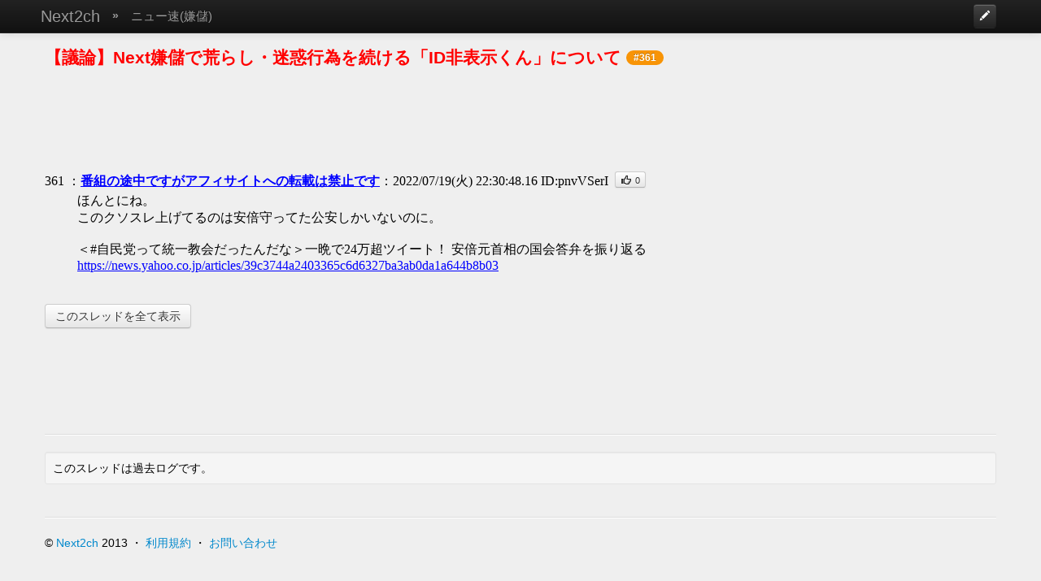

--- FILE ---
content_type: text/html; charset=UTF-8
request_url: https://next2ch.net/poverty/1641000600/361
body_size: 2923
content:
<!DOCTYPE html><html><head><meta charset="UTF-8"><title>【議論】Next嫌儲で荒らし・迷惑行為を続ける「ID非表示くん」について（#361） - Next2ch</title><meta name="viewport" content="width=device-width, initial-scale=1.0"><link href="//netdna.bootstrapcdn.com/twitter-bootstrap/2.3.2/css/bootstrap-combined.min.css" rel="stylesheet"><link href="//next2ch.net/main.css" rel="stylesheet"><script src="https://ajax.googleapis.com/ajax/libs/jquery/2.1.4/jquery.min.js"></script><style>.res p{max-height:2048px!important}</style><link rel="canonical" href="https://next2ch.net/poverty/1641000600/361"><script src="//next2ch.net/js/jquery.disableOnSubmit.js"></script><meta property="og:type" content="article"><meta property="og:title" content="【議論】Next嫌儲で荒らし・迷惑行為を続ける「ID非表示くん」について（#361）"><meta property="og:image" content="https://i.imgur.com/Peo5meZ.png"><meta property="og:site_name" content="Next2ch"><meta property="og:description" content="【議論】Next嫌儲で荒らし・迷惑行為を続ける「ID非表示くん」について（#361）"><meta name="twitter:card" content="summary"><meta name="twitter:site" content="@next2ch"><link rel="shortcut icon" href="//next2ch.net/favicon.ico"><link rel="apple-touch-icon-precomposed apple-touch-icon" href="https://i.imgur.com/Peo5meZ.png"></head><body><div class="navbar navbar-inverse navbar-static-top"><div class="navbar-inner"><div class="container"><ul class="nav"><li><a class="brand" href="https://next2ch.net/">Next2ch</a><li class="raquo">&raquo;<li><a href="//next2ch.net/poverty/" class="nav-board">ニュー速(嫌儲)</a></ul><ul class="nav pull-right"><li><div class="btn-group"><a href="#resform" class="btn btn-inverse" style="padding:4px 6px" title="書き込む"><i class="icon-pencil icon-white" style="margin:0"></i></a></div></ul></div></div></div><div class="container"><h1 class="title"><a href="//next2ch.net/poverty/1641000600">【議論】Next嫌儲で荒らし・迷惑行為を続ける「ID非表示くん」について</a> <span class="badge badge-warning" style="vertical-align:3px">#361</span></h1><div style="margin-bottom:20px"><div class="ad728"><!-- admax --><script src="https://adm.shinobi.jp/o/64b575e7522abc00d730855020120ab8"></script><!-- admax --></div></div><article class="res" id="r361"><header><a href="//next2ch.net/poverty/1641000600/361" class="resnum">361</a> ：<span class="name rlink" title="sage">番組の途中ですがアフィサイトへの転載は禁止です</span>：2022/07/19(火) 22:30:48.16 <a href="//next2ch.net/poverty/1641000600/ID:pnvVSerI" class="id_link">ID:pnvVSerI</a><button class="btn btn-mini like" data-res="361" title="(・∀・)ｲｲﾈ!!"><i class="icon-thumbs-up"></i><span>0</span></button></header><p itemprop="text">ほんとにね。<br>このクソスレ上げてるのは安倍守ってた公安しかいないのに。<br><br>＜#自民党って統一教会だったんだな＞一晩で24万超ツイート！ 安倍元首相の国会答弁を振り返る<br><a href="https://news.yahoo.co.jp/articles/39c3744a2403365c6d6327ba3ab0da1a644b8b03" target="_blank" rel="nofollow">https://news.yahoo.co.jp/articles/39c3744a2403365c6d6327ba3ab0da1a644b8b03</a><br><br></p></article><p><a href="./" class="btn">このスレッドを全て表示</a></p><div class="ad728"><!-- admax --><script src="https://adm.shinobi.jp/o/64b575e7522abc00d730855020120ab8"></script><!-- admax --></div><hr><div class="well well-small" id="resform">このスレッドは過去ログです。</div><script>
applyNG = false;$(function(){
	if($.parseJSON(window.localStorage.getItem("ngid")===null)){
		ngid = [];
	}else{
		ngid = $.parseJSON(window.localStorage.getItem("ngid"));
	}
	$("#addNGID").click(function(){
		if(ngid.indexOf($(this).attr("data-id")) == -1){
			ngid.push($(this).attr("data-id"));
			window.localStorage.setItem("ngid", JSON.stringify(ngid));
			alert("NGIDを追加しました。");
		}else{
			alert("既に追加されています");
		}
	});
youtube_reg=/youtube\.com\/watch\?v=(.{11})/g;nicovideo_reg=/nicovideo\.jp\/watch\/([a-z]*)([0-9]+)/g;$(".res").each(function(){var i=0;var text=$(this).children("p").text();while((match=youtube_reg.exec(text))!==null){if(i==0){$(this).children("p").append('<div class=res-thumb></div>')}else if(i>6){break}i++;$(this).find(".res-thumb").append('<a href=//youtu.be/'+match[1]+' target=_blank><img src=https://img.youtube.com/vi/'+match[1]+'/default.jpg></a>')}while((match=nicovideo_reg.exec(text))!==null){if(i==0){$(this).children("p").append('<div class=res-thumb></div>')}else if(i>6){break}i++;$(this).find(".res-thumb").append('<a href=//www.nicovideo.jp/watch/'+match[1]+match[2]+' target=_blank><img src=//tn-skr.smilevideo.jp/smile?i='+match[2]+'></a>')}});
if(applyNG){
	$("article").each(function(){
		t = $(this);
		if(ngid.indexOf(t.find(".id_link").text().slice(3)) >= 0){
			t.hide();
		}
		if(t.hasClass("flag")){t.find("p").hide();t.append('<p style="color:gray" class="spam_msg">このレスはスパムとして報告されています <a class="show_res">表示</a></p>')}
	});
}
$(document).on("click",".show_res",function(){$(this).parents("article").find("p").show();$(this).parent(".spam_msg").get(0).remove()});var hovered=false;$(document).on("click",".like",function(){count=parseInt($(this).text())+1;$(this).children("span").text(count);$.post("//next2ch.net/like",{"bbs":"poverty","key":"1641000600","token":"6c7e9446e0832dc47463ae36b208bec93a2443942005f13cbbc6feaac85f3f5f","res":$(this).attr("data-res")});$(this).attr("disabled","disabled")});$(".anker").hover(function(event){y=event.pageY-60;x=event.pageX-30;$(this).append('<div class="popup" style="top:'+y+'px;left:'+x+'px">'+$("#r"+$(this).attr("data-anker")).html()+'</div>')},function(){if(hovered!=true){$(".popup").remove()}});$("#report").click(function(){$.post("//next2ch.net/spam_report",{"bbs": "poverty", "key": "1641000600", "resnum": "361", "token": "6c7e9446e0832dc47463ae36b208bec93a2443942005f13cbbc6feaac85f3f5f"},function(data){alert(data)});$(this).attr("disabled","disabled").off()});$("form").disableOnSubmit()});</script>
<footer><div class="container"><hr><p>&copy; <a href="/">Next2ch</a> 2013 ・ <a href="/tos" rel="nofollow">利用規約</a> ・ <a href="/about" rel="nofollow">お問い合わせ</a></p></div></footer></div><script src="//netdna.bootstrapcdn.com/twitter-bootstrap/2.3.2/js/bootstrap.min.js"></script><script>(function(i,s,o,g,r,a,m){i['GoogleAnalyticsObject']=r;i[r]=i[r]||function(){(i[r].q=i[r].q||[]).push(arguments)},i[r].l=1*new Date();a=s.createElement(o),m=s.getElementsByTagName(o)[0];a.async=1;a.src=g;m.parentNode.insertBefore(a,m)})(window,document,'script','//www.google-analytics.com/analytics.js','ga');ga('create','UA-40754222-1','next2ch.net');ga('send','pageview');</script></body></html>

--- FILE ---
content_type: application/javascript;charset=utf-8
request_url: https://adm.shinobi.jp/o/64b575e7522abc00d730855020120ab8
body_size: 319
content:
document.write('<di' + 'v id="admax-banner-5a30923c-d7ed-4f26-8309-5d54712f80fc" style="display:inline-block;width:728px;height:90px;"></di' + 'v>');window.admaxbanner = {admax_id:'admax-banner-5a30923c-d7ed-4f26-8309-5d54712f80fc',tag_id:'24953447e045ba55d752b802a1db82f7',type:'b',width:728,height:90};document.write('<scr' + 'ipt type="text/javascript" charset="utf-8" src="https://adm.shinobi.jp/st/s.js"></scr' + 'ipt>');

--- FILE ---
content_type: application/javascript;charset=utf-8
request_url: https://adm.shinobi.jp/b/24953447e045ba55d752b802a1db82f7?sid=jqdcz3rdd&url=https%3A%2F%2Fnext2ch.net%2Fpoverty%2F1641000600%2F361&referrer=&du=https%3A%2F%2Fnext2ch.net%2Fpoverty%2F1641000600%2F361&if=false&ic=false&olp=&fv=true&bid=032ebf14-13b9-4dad-bb4a-96a4dd71ddfd&callback=window.__admax_render__.render_banner&sc=1&tm=0&rand=59727708966
body_size: 600
content:
window.__admax_render__.render_banner({"request_id":"623c5137-6b5f-417f-a6af-bda2597e55b6","spot_id":"jqdcz3rdd","tag_text":"<div id=\"admax-passback-623c5137-6b5f-417f-a6af-bda2597e55b6\"></div>\n<script type=\"text/javascript\" src=\"//pb.shinobi.jp/st/r.js\"></script>\n<script type=\"text/javascript\" src=\"//pb.shinobi.jp/t/59d1b3b570c14b00185a1565?rid=623c5137-6b5f-417f-a6af-bda2597e55b6&skey=24953447e045ba55d752b802a1db82f7&site=http%3A%2F%2Fnext2ch.net%2F\"></script>","width":728,"height":90,"responsive":false,"tag_id":"24953447e045ba55d752b802a1db82f7","tid":342783,"imp_url":"https://adm.shinobi.jp/ib?v=2&c=[base64]&i=8rY2q5HW","click_url":"https://adm.shinobi.jp/cb?v=2&c=[base64]&i=8rY2q5HW","is_pc":true});

--- FILE ---
content_type: application/javascript;charset=utf-8
request_url: https://adm.shinobi.jp/b/24953447e045ba55d752b802a1db82f7?sid=anwy2s388&url=https%3A%2F%2Fnext2ch.net%2Fpoverty%2F1641000600%2F361&referrer=&du=https%3A%2F%2Fnext2ch.net%2Fpoverty%2F1641000600%2F361&if=false&ic=false&olp=&fv=true&bid=032ebf14-13b9-4dad-bb4a-96a4dd71ddfd&callback=window.__admax_render__.render_banner&sc=1&tm=0&rand=61281532437
body_size: 597
content:
window.__admax_render__.render_banner({"request_id":"bcea7001-b4e6-4d26-a1fb-bc8a67dd1212","spot_id":"anwy2s388","tag_text":"<div id=\"admax-passback-bcea7001-b4e6-4d26-a1fb-bc8a67dd1212\"></div>\n<script type=\"text/javascript\" src=\"//pb.shinobi.jp/st/r.js\"></script>\n<script type=\"text/javascript\" src=\"//pb.shinobi.jp/t/59d1b3b570c14b00185a1565?rid=bcea7001-b4e6-4d26-a1fb-bc8a67dd1212&skey=24953447e045ba55d752b802a1db82f7&site=http%3A%2F%2Fnext2ch.net%2F\"></script>","width":728,"height":90,"responsive":false,"tag_id":"24953447e045ba55d752b802a1db82f7","tid":342783,"imp_url":"https://adm.shinobi.jp/ib?v=2&c=[base64]&i=XJE0dvHg","click_url":"https://adm.shinobi.jp/cb?v=2&c=[base64]&i=XJE0dvHg","is_pc":true});